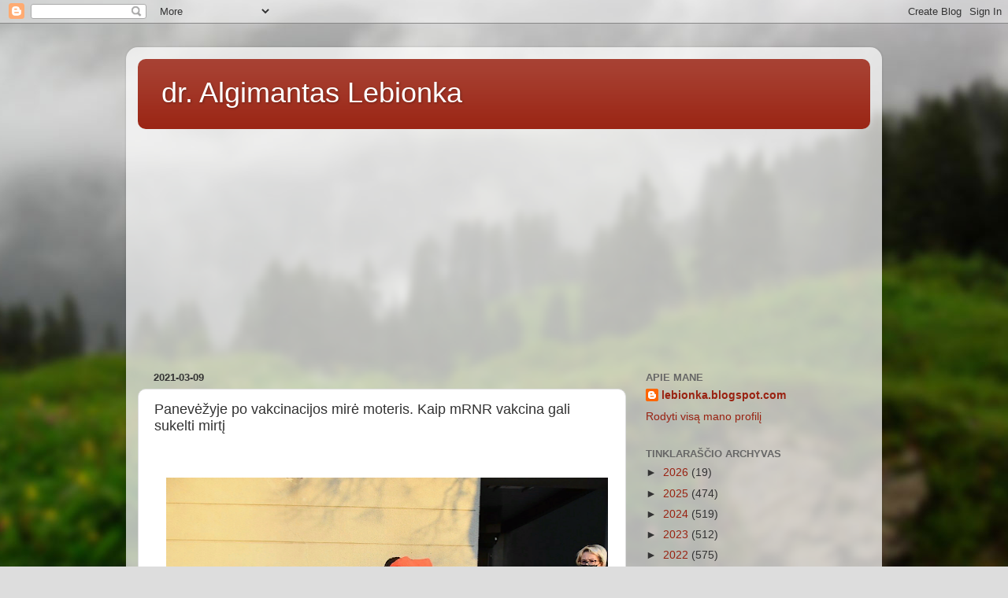

--- FILE ---
content_type: text/html; charset=utf-8
request_url: https://www.google.com/recaptcha/api2/aframe
body_size: 258
content:
<!DOCTYPE HTML><html><head><meta http-equiv="content-type" content="text/html; charset=UTF-8"></head><body><script nonce="KogPojM4xkOf7a_OygxgFQ">/** Anti-fraud and anti-abuse applications only. See google.com/recaptcha */ try{var clients={'sodar':'https://pagead2.googlesyndication.com/pagead/sodar?'};window.addEventListener("message",function(a){try{if(a.source===window.parent){var b=JSON.parse(a.data);var c=clients[b['id']];if(c){var d=document.createElement('img');d.src=c+b['params']+'&rc='+(localStorage.getItem("rc::a")?sessionStorage.getItem("rc::b"):"");window.document.body.appendChild(d);sessionStorage.setItem("rc::e",parseInt(sessionStorage.getItem("rc::e")||0)+1);localStorage.setItem("rc::h",'1768267156740');}}}catch(b){}});window.parent.postMessage("_grecaptcha_ready", "*");}catch(b){}</script></body></html>